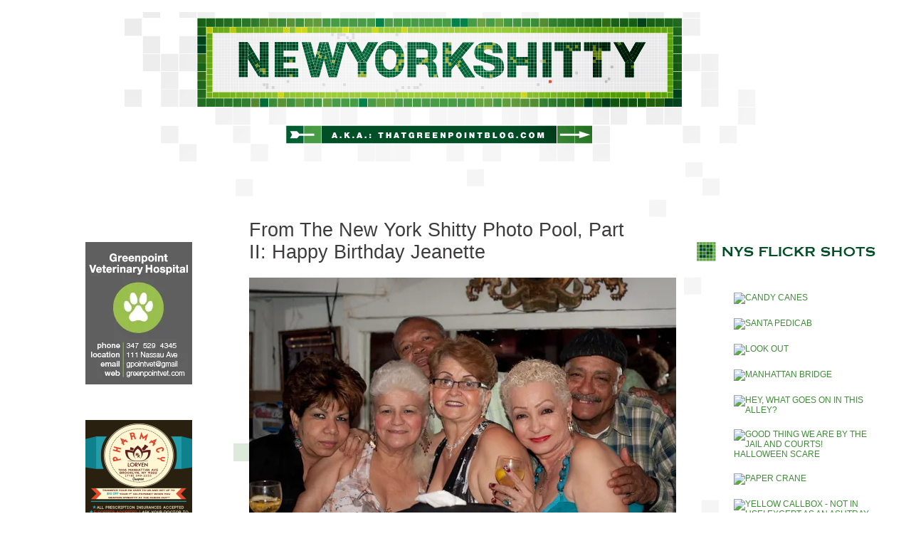

--- FILE ---
content_type: text/html; charset=UTF-8
request_url: https://www.newyorkshitty.com/williamsburg/56567
body_size: 13923
content:
<!DOCTYPE html PUBLIC "-//W3C//DTD XHTML 1.0 Transitional//EN" "http://www.w3.org/TR/xhtml1/DTD/xhtml1-transitional.dtd">
<html xmlns="http://www.w3.org/1999/xhtml">
<head profile="http://gmpg.org/xfn/11">
<meta http-equiv="Content-Type" content="text/html; charset=UTF-8" />
<meta name="distribution" content="global" />
<meta name="robots" content="follow, all" />
<meta name="language" content="en" />

<title>  From The New York Shitty Photo Pool, Part II: Happy Birthday Jeanette : newyorkshitty.com</title>
<meta name="generator" content="WordPress 6.9" />
<!-- leave this for stats -->

<link rel="Shortcut Icon" href="https://www.newyorkshitty.com/wp-content/themes/code-blue_20/images/favicon.ico" type="image/x-icon" />
<link rel="alternate" type="application/rss+xml" title="RSS 2.0" href="https://www.newyorkshitty.com/feed" />
<link rel="alternate" type="text/xml" title="RSS .92" href="https://www.newyorkshitty.com/feed/rss" />
<link rel="alternate" type="application/atom+xml" title="Atom 0.3" href="https://www.newyorkshitty.com/feed/atom" />
<link rel="pingback" href="https://www.newyorkshitty.com/xmlrpc.php" />
	<link rel='archives' title='December 2019' href='https://www.newyorkshitty.com/date/2019/12' />
	<link rel='archives' title='November 2019' href='https://www.newyorkshitty.com/date/2019/11' />
	<link rel='archives' title='October 2019' href='https://www.newyorkshitty.com/date/2019/10' />
	<link rel='archives' title='September 2019' href='https://www.newyorkshitty.com/date/2019/09' />
	<link rel='archives' title='August 2019' href='https://www.newyorkshitty.com/date/2019/08' />
	<link rel='archives' title='February 2018' href='https://www.newyorkshitty.com/date/2018/02' />
	<link rel='archives' title='June 2017' href='https://www.newyorkshitty.com/date/2017/06' />
	<link rel='archives' title='May 2017' href='https://www.newyorkshitty.com/date/2017/05' />
	<link rel='archives' title='April 2017' href='https://www.newyorkshitty.com/date/2017/04' />
	<link rel='archives' title='March 2017' href='https://www.newyorkshitty.com/date/2017/03' />
	<link rel='archives' title='February 2017' href='https://www.newyorkshitty.com/date/2017/02' />
	<link rel='archives' title='May 2016' href='https://www.newyorkshitty.com/date/2016/05' />
	<link rel='archives' title='January 2016' href='https://www.newyorkshitty.com/date/2016/01' />
	<link rel='archives' title='December 2015' href='https://www.newyorkshitty.com/date/2015/12' />
	<link rel='archives' title='November 2015' href='https://www.newyorkshitty.com/date/2015/11' />
	<link rel='archives' title='October 2015' href='https://www.newyorkshitty.com/date/2015/10' />
	<link rel='archives' title='September 2015' href='https://www.newyorkshitty.com/date/2015/09' />
	<link rel='archives' title='August 2015' href='https://www.newyorkshitty.com/date/2015/08' />
	<link rel='archives' title='July 2015' href='https://www.newyorkshitty.com/date/2015/07' />
	<link rel='archives' title='June 2015' href='https://www.newyorkshitty.com/date/2015/06' />
	<link rel='archives' title='May 2015' href='https://www.newyorkshitty.com/date/2015/05' />
	<link rel='archives' title='April 2015' href='https://www.newyorkshitty.com/date/2015/04' />
	<link rel='archives' title='March 2015' href='https://www.newyorkshitty.com/date/2015/03' />
	<link rel='archives' title='February 2015' href='https://www.newyorkshitty.com/date/2015/02' />
	<link rel='archives' title='January 2015' href='https://www.newyorkshitty.com/date/2015/01' />
	<link rel='archives' title='December 2014' href='https://www.newyorkshitty.com/date/2014/12' />
	<link rel='archives' title='November 2014' href='https://www.newyorkshitty.com/date/2014/11' />
	<link rel='archives' title='October 2014' href='https://www.newyorkshitty.com/date/2014/10' />
	<link rel='archives' title='September 2014' href='https://www.newyorkshitty.com/date/2014/09' />
	<link rel='archives' title='August 2014' href='https://www.newyorkshitty.com/date/2014/08' />
	<link rel='archives' title='July 2014' href='https://www.newyorkshitty.com/date/2014/07' />
	<link rel='archives' title='June 2014' href='https://www.newyorkshitty.com/date/2014/06' />
	<link rel='archives' title='May 2014' href='https://www.newyorkshitty.com/date/2014/05' />
	<link rel='archives' title='April 2014' href='https://www.newyorkshitty.com/date/2014/04' />
	<link rel='archives' title='March 2014' href='https://www.newyorkshitty.com/date/2014/03' />
	<link rel='archives' title='February 2014' href='https://www.newyorkshitty.com/date/2014/02' />
	<link rel='archives' title='January 2014' href='https://www.newyorkshitty.com/date/2014/01' />
	<link rel='archives' title='December 2013' href='https://www.newyorkshitty.com/date/2013/12' />
	<link rel='archives' title='November 2013' href='https://www.newyorkshitty.com/date/2013/11' />
	<link rel='archives' title='October 2013' href='https://www.newyorkshitty.com/date/2013/10' />
	<link rel='archives' title='September 2013' href='https://www.newyorkshitty.com/date/2013/09' />
	<link rel='archives' title='August 2013' href='https://www.newyorkshitty.com/date/2013/08' />
	<link rel='archives' title='July 2013' href='https://www.newyorkshitty.com/date/2013/07' />
	<link rel='archives' title='June 2013' href='https://www.newyorkshitty.com/date/2013/06' />
	<link rel='archives' title='May 2013' href='https://www.newyorkshitty.com/date/2013/05' />
	<link rel='archives' title='April 2013' href='https://www.newyorkshitty.com/date/2013/04' />
	<link rel='archives' title='March 2013' href='https://www.newyorkshitty.com/date/2013/03' />
	<link rel='archives' title='February 2013' href='https://www.newyorkshitty.com/date/2013/02' />
	<link rel='archives' title='January 2013' href='https://www.newyorkshitty.com/date/2013/01' />
	<link rel='archives' title='December 2012' href='https://www.newyorkshitty.com/date/2012/12' />
	<link rel='archives' title='November 2012' href='https://www.newyorkshitty.com/date/2012/11' />
	<link rel='archives' title='October 2012' href='https://www.newyorkshitty.com/date/2012/10' />
	<link rel='archives' title='September 2012' href='https://www.newyorkshitty.com/date/2012/09' />
	<link rel='archives' title='August 2012' href='https://www.newyorkshitty.com/date/2012/08' />
	<link rel='archives' title='July 2012' href='https://www.newyorkshitty.com/date/2012/07' />
	<link rel='archives' title='June 2012' href='https://www.newyorkshitty.com/date/2012/06' />
	<link rel='archives' title='May 2012' href='https://www.newyorkshitty.com/date/2012/05' />
	<link rel='archives' title='April 2012' href='https://www.newyorkshitty.com/date/2012/04' />
	<link rel='archives' title='March 2012' href='https://www.newyorkshitty.com/date/2012/03' />
	<link rel='archives' title='February 2012' href='https://www.newyorkshitty.com/date/2012/02' />
	<link rel='archives' title='January 2012' href='https://www.newyorkshitty.com/date/2012/01' />
	<link rel='archives' title='December 2011' href='https://www.newyorkshitty.com/date/2011/12' />
	<link rel='archives' title='November 2011' href='https://www.newyorkshitty.com/date/2011/11' />
	<link rel='archives' title='October 2011' href='https://www.newyorkshitty.com/date/2011/10' />
	<link rel='archives' title='September 2011' href='https://www.newyorkshitty.com/date/2011/09' />
	<link rel='archives' title='August 2011' href='https://www.newyorkshitty.com/date/2011/08' />
	<link rel='archives' title='July 2011' href='https://www.newyorkshitty.com/date/2011/07' />
	<link rel='archives' title='June 2011' href='https://www.newyorkshitty.com/date/2011/06' />
	<link rel='archives' title='May 2011' href='https://www.newyorkshitty.com/date/2011/05' />
	<link rel='archives' title='April 2011' href='https://www.newyorkshitty.com/date/2011/04' />
	<link rel='archives' title='March 2011' href='https://www.newyorkshitty.com/date/2011/03' />
	<link rel='archives' title='February 2011' href='https://www.newyorkshitty.com/date/2011/02' />
	<link rel='archives' title='January 2011' href='https://www.newyorkshitty.com/date/2011/01' />
	<link rel='archives' title='December 2010' href='https://www.newyorkshitty.com/date/2010/12' />
	<link rel='archives' title='November 2010' href='https://www.newyorkshitty.com/date/2010/11' />
	<link rel='archives' title='October 2010' href='https://www.newyorkshitty.com/date/2010/10' />
	<link rel='archives' title='September 2010' href='https://www.newyorkshitty.com/date/2010/09' />
	<link rel='archives' title='August 2010' href='https://www.newyorkshitty.com/date/2010/08' />
	<link rel='archives' title='July 2010' href='https://www.newyorkshitty.com/date/2010/07' />
	<link rel='archives' title='June 2010' href='https://www.newyorkshitty.com/date/2010/06' />
	<link rel='archives' title='May 2010' href='https://www.newyorkshitty.com/date/2010/05' />
	<link rel='archives' title='April 2010' href='https://www.newyorkshitty.com/date/2010/04' />
	<link rel='archives' title='March 2010' href='https://www.newyorkshitty.com/date/2010/03' />
	<link rel='archives' title='February 2010' href='https://www.newyorkshitty.com/date/2010/02' />
	<link rel='archives' title='January 2010' href='https://www.newyorkshitty.com/date/2010/01' />
	<link rel='archives' title='December 2009' href='https://www.newyorkshitty.com/date/2009/12' />
	<link rel='archives' title='November 2009' href='https://www.newyorkshitty.com/date/2009/11' />
	<link rel='archives' title='October 2009' href='https://www.newyorkshitty.com/date/2009/10' />
	<link rel='archives' title='September 2009' href='https://www.newyorkshitty.com/date/2009/09' />
	<link rel='archives' title='August 2009' href='https://www.newyorkshitty.com/date/2009/08' />
	<link rel='archives' title='July 2009' href='https://www.newyorkshitty.com/date/2009/07' />
	<link rel='archives' title='June 2009' href='https://www.newyorkshitty.com/date/2009/06' />
	<link rel='archives' title='May 2009' href='https://www.newyorkshitty.com/date/2009/05' />
	<link rel='archives' title='April 2009' href='https://www.newyorkshitty.com/date/2009/04' />
	<link rel='archives' title='March 2009' href='https://www.newyorkshitty.com/date/2009/03' />
	<link rel='archives' title='February 2009' href='https://www.newyorkshitty.com/date/2009/02' />
	<link rel='archives' title='January 2009' href='https://www.newyorkshitty.com/date/2009/01' />
	<link rel='archives' title='December 2008' href='https://www.newyorkshitty.com/date/2008/12' />
	<link rel='archives' title='November 2008' href='https://www.newyorkshitty.com/date/2008/11' />
	<link rel='archives' title='October 2008' href='https://www.newyorkshitty.com/date/2008/10' />
	<link rel='archives' title='September 2008' href='https://www.newyorkshitty.com/date/2008/09' />
	<link rel='archives' title='August 2008' href='https://www.newyorkshitty.com/date/2008/08' />
	<link rel='archives' title='July 2008' href='https://www.newyorkshitty.com/date/2008/07' />
	<link rel='archives' title='June 2008' href='https://www.newyorkshitty.com/date/2008/06' />
	<link rel='archives' title='May 2008' href='https://www.newyorkshitty.com/date/2008/05' />
	<link rel='archives' title='April 2008' href='https://www.newyorkshitty.com/date/2008/04' />
	<link rel='archives' title='March 2008' href='https://www.newyorkshitty.com/date/2008/03' />
	<link rel='archives' title='February 2008' href='https://www.newyorkshitty.com/date/2008/02' />
	<link rel='archives' title='January 2008' href='https://www.newyorkshitty.com/date/2008/01' />
	<link rel='archives' title='December 2007' href='https://www.newyorkshitty.com/date/2007/12' />
	<link rel='archives' title='November 2007' href='https://www.newyorkshitty.com/date/2007/11' />
	<link rel='archives' title='October 2007' href='https://www.newyorkshitty.com/date/2007/10' />
	<link rel='archives' title='September 2007' href='https://www.newyorkshitty.com/date/2007/09' />
	<link rel='archives' title='August 2007' href='https://www.newyorkshitty.com/date/2007/08' />
	<link rel='archives' title='July 2007' href='https://www.newyorkshitty.com/date/2007/07' />
	<link rel='archives' title='June 2007' href='https://www.newyorkshitty.com/date/2007/06' />
	<link rel='archives' title='May 2007' href='https://www.newyorkshitty.com/date/2007/05' />
	<link rel='archives' title='April 2007' href='https://www.newyorkshitty.com/date/2007/04' />
	<link rel='archives' title='March 2007' href='https://www.newyorkshitty.com/date/2007/03' />
	<link rel='archives' title='February 2007' href='https://www.newyorkshitty.com/date/2007/02' />
	<link rel='archives' title='January 2007' href='https://www.newyorkshitty.com/date/2007/01' />
	<link rel='archives' title='December 2006' href='https://www.newyorkshitty.com/date/2006/12' />
	<link rel='archives' title='November 2006' href='https://www.newyorkshitty.com/date/2006/11' />
	<link rel='archives' title='October 2006' href='https://www.newyorkshitty.com/date/2006/10' />
	<link rel='archives' title='September 2006' href='https://www.newyorkshitty.com/date/2006/09' />
	<link rel='archives' title='August 2006' href='https://www.newyorkshitty.com/date/2006/08' />
	<link rel='archives' title='July 2006' href='https://www.newyorkshitty.com/date/2006/07' />
	<link rel='archives' title='June 2006' href='https://www.newyorkshitty.com/date/2006/06' />
	<link rel='archives' title='May 2006' href='https://www.newyorkshitty.com/date/2006/05' />
	<link rel='archives' title='April 2006' href='https://www.newyorkshitty.com/date/2006/04' />


<link rel="stylesheet" href="https://www.newyorkshitty.com/wp-content/themes/newyorkshitty/style.css" type="text/css" media="screen" />



<link rel="alternate" type="application/rss+xml" title="newyorkshitty.com RSS Feed" href="https://www.newyorkshitty.com/feed" />
<link rel="pingback" href="https://www.newyorkshitty.com/xmlrpc.php" />

<meta name='robots' content='max-image-preview:large' />
<link rel='dns-prefetch' href='//secure.gravatar.com' />
<link rel='dns-prefetch' href='//s7.addthis.com' />
<link rel='dns-prefetch' href='//stats.wp.com' />
<link rel='dns-prefetch' href='//v0.wordpress.com' />
<link rel='preconnect' href='//i0.wp.com' />
<link rel="alternate" title="oEmbed (JSON)" type="application/json+oembed" href="https://www.newyorkshitty.com/wp-json/oembed/1.0/embed?url=https%3A%2F%2Fwww.newyorkshitty.com%2Fwilliamsburg%2F56567" />
<link rel="alternate" title="oEmbed (XML)" type="text/xml+oembed" href="https://www.newyorkshitty.com/wp-json/oembed/1.0/embed?url=https%3A%2F%2Fwww.newyorkshitty.com%2Fwilliamsburg%2F56567&#038;format=xml" />
		<!-- This site uses the Google Analytics by MonsterInsights plugin v9.11.0 - Using Analytics tracking - https://www.monsterinsights.com/ -->
		<!-- Note: MonsterInsights is not currently configured on this site. The site owner needs to authenticate with Google Analytics in the MonsterInsights settings panel. -->
					<!-- No tracking code set -->
				<!-- / Google Analytics by MonsterInsights -->
		<style id='wp-img-auto-sizes-contain-inline-css' type='text/css'>
img:is([sizes=auto i],[sizes^="auto," i]){contain-intrinsic-size:3000px 1500px}
/*# sourceURL=wp-img-auto-sizes-contain-inline-css */
</style>
<link rel='stylesheet' id='jetpack_related-posts-css' href='https://www.newyorkshitty.com/wp-content/plugins/jetpack/modules/related-posts/related-posts.css?ver=20240116' type='text/css' media='all' />
<style id='wp-emoji-styles-inline-css' type='text/css'>

	img.wp-smiley, img.emoji {
		display: inline !important;
		border: none !important;
		box-shadow: none !important;
		height: 1em !important;
		width: 1em !important;
		margin: 0 0.07em !important;
		vertical-align: -0.1em !important;
		background: none !important;
		padding: 0 !important;
	}
/*# sourceURL=wp-emoji-styles-inline-css */
</style>
<style id='wp-block-library-inline-css' type='text/css'>
:root{--wp-block-synced-color:#7a00df;--wp-block-synced-color--rgb:122,0,223;--wp-bound-block-color:var(--wp-block-synced-color);--wp-editor-canvas-background:#ddd;--wp-admin-theme-color:#007cba;--wp-admin-theme-color--rgb:0,124,186;--wp-admin-theme-color-darker-10:#006ba1;--wp-admin-theme-color-darker-10--rgb:0,107,160.5;--wp-admin-theme-color-darker-20:#005a87;--wp-admin-theme-color-darker-20--rgb:0,90,135;--wp-admin-border-width-focus:2px}@media (min-resolution:192dpi){:root{--wp-admin-border-width-focus:1.5px}}.wp-element-button{cursor:pointer}:root .has-very-light-gray-background-color{background-color:#eee}:root .has-very-dark-gray-background-color{background-color:#313131}:root .has-very-light-gray-color{color:#eee}:root .has-very-dark-gray-color{color:#313131}:root .has-vivid-green-cyan-to-vivid-cyan-blue-gradient-background{background:linear-gradient(135deg,#00d084,#0693e3)}:root .has-purple-crush-gradient-background{background:linear-gradient(135deg,#34e2e4,#4721fb 50%,#ab1dfe)}:root .has-hazy-dawn-gradient-background{background:linear-gradient(135deg,#faaca8,#dad0ec)}:root .has-subdued-olive-gradient-background{background:linear-gradient(135deg,#fafae1,#67a671)}:root .has-atomic-cream-gradient-background{background:linear-gradient(135deg,#fdd79a,#004a59)}:root .has-nightshade-gradient-background{background:linear-gradient(135deg,#330968,#31cdcf)}:root .has-midnight-gradient-background{background:linear-gradient(135deg,#020381,#2874fc)}:root{--wp--preset--font-size--normal:16px;--wp--preset--font-size--huge:42px}.has-regular-font-size{font-size:1em}.has-larger-font-size{font-size:2.625em}.has-normal-font-size{font-size:var(--wp--preset--font-size--normal)}.has-huge-font-size{font-size:var(--wp--preset--font-size--huge)}.has-text-align-center{text-align:center}.has-text-align-left{text-align:left}.has-text-align-right{text-align:right}.has-fit-text{white-space:nowrap!important}#end-resizable-editor-section{display:none}.aligncenter{clear:both}.items-justified-left{justify-content:flex-start}.items-justified-center{justify-content:center}.items-justified-right{justify-content:flex-end}.items-justified-space-between{justify-content:space-between}.screen-reader-text{border:0;clip-path:inset(50%);height:1px;margin:-1px;overflow:hidden;padding:0;position:absolute;width:1px;word-wrap:normal!important}.screen-reader-text:focus{background-color:#ddd;clip-path:none;color:#444;display:block;font-size:1em;height:auto;left:5px;line-height:normal;padding:15px 23px 14px;text-decoration:none;top:5px;width:auto;z-index:100000}html :where(.has-border-color){border-style:solid}html :where([style*=border-top-color]){border-top-style:solid}html :where([style*=border-right-color]){border-right-style:solid}html :where([style*=border-bottom-color]){border-bottom-style:solid}html :where([style*=border-left-color]){border-left-style:solid}html :where([style*=border-width]){border-style:solid}html :where([style*=border-top-width]){border-top-style:solid}html :where([style*=border-right-width]){border-right-style:solid}html :where([style*=border-bottom-width]){border-bottom-style:solid}html :where([style*=border-left-width]){border-left-style:solid}html :where(img[class*=wp-image-]){height:auto;max-width:100%}:where(figure){margin:0 0 1em}html :where(.is-position-sticky){--wp-admin--admin-bar--position-offset:var(--wp-admin--admin-bar--height,0px)}@media screen and (max-width:600px){html :where(.is-position-sticky){--wp-admin--admin-bar--position-offset:0px}}

/*# sourceURL=wp-block-library-inline-css */
</style><style id='global-styles-inline-css' type='text/css'>
:root{--wp--preset--aspect-ratio--square: 1;--wp--preset--aspect-ratio--4-3: 4/3;--wp--preset--aspect-ratio--3-4: 3/4;--wp--preset--aspect-ratio--3-2: 3/2;--wp--preset--aspect-ratio--2-3: 2/3;--wp--preset--aspect-ratio--16-9: 16/9;--wp--preset--aspect-ratio--9-16: 9/16;--wp--preset--color--black: #000000;--wp--preset--color--cyan-bluish-gray: #abb8c3;--wp--preset--color--white: #ffffff;--wp--preset--color--pale-pink: #f78da7;--wp--preset--color--vivid-red: #cf2e2e;--wp--preset--color--luminous-vivid-orange: #ff6900;--wp--preset--color--luminous-vivid-amber: #fcb900;--wp--preset--color--light-green-cyan: #7bdcb5;--wp--preset--color--vivid-green-cyan: #00d084;--wp--preset--color--pale-cyan-blue: #8ed1fc;--wp--preset--color--vivid-cyan-blue: #0693e3;--wp--preset--color--vivid-purple: #9b51e0;--wp--preset--gradient--vivid-cyan-blue-to-vivid-purple: linear-gradient(135deg,rgb(6,147,227) 0%,rgb(155,81,224) 100%);--wp--preset--gradient--light-green-cyan-to-vivid-green-cyan: linear-gradient(135deg,rgb(122,220,180) 0%,rgb(0,208,130) 100%);--wp--preset--gradient--luminous-vivid-amber-to-luminous-vivid-orange: linear-gradient(135deg,rgb(252,185,0) 0%,rgb(255,105,0) 100%);--wp--preset--gradient--luminous-vivid-orange-to-vivid-red: linear-gradient(135deg,rgb(255,105,0) 0%,rgb(207,46,46) 100%);--wp--preset--gradient--very-light-gray-to-cyan-bluish-gray: linear-gradient(135deg,rgb(238,238,238) 0%,rgb(169,184,195) 100%);--wp--preset--gradient--cool-to-warm-spectrum: linear-gradient(135deg,rgb(74,234,220) 0%,rgb(151,120,209) 20%,rgb(207,42,186) 40%,rgb(238,44,130) 60%,rgb(251,105,98) 80%,rgb(254,248,76) 100%);--wp--preset--gradient--blush-light-purple: linear-gradient(135deg,rgb(255,206,236) 0%,rgb(152,150,240) 100%);--wp--preset--gradient--blush-bordeaux: linear-gradient(135deg,rgb(254,205,165) 0%,rgb(254,45,45) 50%,rgb(107,0,62) 100%);--wp--preset--gradient--luminous-dusk: linear-gradient(135deg,rgb(255,203,112) 0%,rgb(199,81,192) 50%,rgb(65,88,208) 100%);--wp--preset--gradient--pale-ocean: linear-gradient(135deg,rgb(255,245,203) 0%,rgb(182,227,212) 50%,rgb(51,167,181) 100%);--wp--preset--gradient--electric-grass: linear-gradient(135deg,rgb(202,248,128) 0%,rgb(113,206,126) 100%);--wp--preset--gradient--midnight: linear-gradient(135deg,rgb(2,3,129) 0%,rgb(40,116,252) 100%);--wp--preset--font-size--small: 13px;--wp--preset--font-size--medium: 20px;--wp--preset--font-size--large: 36px;--wp--preset--font-size--x-large: 42px;--wp--preset--spacing--20: 0.44rem;--wp--preset--spacing--30: 0.67rem;--wp--preset--spacing--40: 1rem;--wp--preset--spacing--50: 1.5rem;--wp--preset--spacing--60: 2.25rem;--wp--preset--spacing--70: 3.38rem;--wp--preset--spacing--80: 5.06rem;--wp--preset--shadow--natural: 6px 6px 9px rgba(0, 0, 0, 0.2);--wp--preset--shadow--deep: 12px 12px 50px rgba(0, 0, 0, 0.4);--wp--preset--shadow--sharp: 6px 6px 0px rgba(0, 0, 0, 0.2);--wp--preset--shadow--outlined: 6px 6px 0px -3px rgb(255, 255, 255), 6px 6px rgb(0, 0, 0);--wp--preset--shadow--crisp: 6px 6px 0px rgb(0, 0, 0);}:where(.is-layout-flex){gap: 0.5em;}:where(.is-layout-grid){gap: 0.5em;}body .is-layout-flex{display: flex;}.is-layout-flex{flex-wrap: wrap;align-items: center;}.is-layout-flex > :is(*, div){margin: 0;}body .is-layout-grid{display: grid;}.is-layout-grid > :is(*, div){margin: 0;}:where(.wp-block-columns.is-layout-flex){gap: 2em;}:where(.wp-block-columns.is-layout-grid){gap: 2em;}:where(.wp-block-post-template.is-layout-flex){gap: 1.25em;}:where(.wp-block-post-template.is-layout-grid){gap: 1.25em;}.has-black-color{color: var(--wp--preset--color--black) !important;}.has-cyan-bluish-gray-color{color: var(--wp--preset--color--cyan-bluish-gray) !important;}.has-white-color{color: var(--wp--preset--color--white) !important;}.has-pale-pink-color{color: var(--wp--preset--color--pale-pink) !important;}.has-vivid-red-color{color: var(--wp--preset--color--vivid-red) !important;}.has-luminous-vivid-orange-color{color: var(--wp--preset--color--luminous-vivid-orange) !important;}.has-luminous-vivid-amber-color{color: var(--wp--preset--color--luminous-vivid-amber) !important;}.has-light-green-cyan-color{color: var(--wp--preset--color--light-green-cyan) !important;}.has-vivid-green-cyan-color{color: var(--wp--preset--color--vivid-green-cyan) !important;}.has-pale-cyan-blue-color{color: var(--wp--preset--color--pale-cyan-blue) !important;}.has-vivid-cyan-blue-color{color: var(--wp--preset--color--vivid-cyan-blue) !important;}.has-vivid-purple-color{color: var(--wp--preset--color--vivid-purple) !important;}.has-black-background-color{background-color: var(--wp--preset--color--black) !important;}.has-cyan-bluish-gray-background-color{background-color: var(--wp--preset--color--cyan-bluish-gray) !important;}.has-white-background-color{background-color: var(--wp--preset--color--white) !important;}.has-pale-pink-background-color{background-color: var(--wp--preset--color--pale-pink) !important;}.has-vivid-red-background-color{background-color: var(--wp--preset--color--vivid-red) !important;}.has-luminous-vivid-orange-background-color{background-color: var(--wp--preset--color--luminous-vivid-orange) !important;}.has-luminous-vivid-amber-background-color{background-color: var(--wp--preset--color--luminous-vivid-amber) !important;}.has-light-green-cyan-background-color{background-color: var(--wp--preset--color--light-green-cyan) !important;}.has-vivid-green-cyan-background-color{background-color: var(--wp--preset--color--vivid-green-cyan) !important;}.has-pale-cyan-blue-background-color{background-color: var(--wp--preset--color--pale-cyan-blue) !important;}.has-vivid-cyan-blue-background-color{background-color: var(--wp--preset--color--vivid-cyan-blue) !important;}.has-vivid-purple-background-color{background-color: var(--wp--preset--color--vivid-purple) !important;}.has-black-border-color{border-color: var(--wp--preset--color--black) !important;}.has-cyan-bluish-gray-border-color{border-color: var(--wp--preset--color--cyan-bluish-gray) !important;}.has-white-border-color{border-color: var(--wp--preset--color--white) !important;}.has-pale-pink-border-color{border-color: var(--wp--preset--color--pale-pink) !important;}.has-vivid-red-border-color{border-color: var(--wp--preset--color--vivid-red) !important;}.has-luminous-vivid-orange-border-color{border-color: var(--wp--preset--color--luminous-vivid-orange) !important;}.has-luminous-vivid-amber-border-color{border-color: var(--wp--preset--color--luminous-vivid-amber) !important;}.has-light-green-cyan-border-color{border-color: var(--wp--preset--color--light-green-cyan) !important;}.has-vivid-green-cyan-border-color{border-color: var(--wp--preset--color--vivid-green-cyan) !important;}.has-pale-cyan-blue-border-color{border-color: var(--wp--preset--color--pale-cyan-blue) !important;}.has-vivid-cyan-blue-border-color{border-color: var(--wp--preset--color--vivid-cyan-blue) !important;}.has-vivid-purple-border-color{border-color: var(--wp--preset--color--vivid-purple) !important;}.has-vivid-cyan-blue-to-vivid-purple-gradient-background{background: var(--wp--preset--gradient--vivid-cyan-blue-to-vivid-purple) !important;}.has-light-green-cyan-to-vivid-green-cyan-gradient-background{background: var(--wp--preset--gradient--light-green-cyan-to-vivid-green-cyan) !important;}.has-luminous-vivid-amber-to-luminous-vivid-orange-gradient-background{background: var(--wp--preset--gradient--luminous-vivid-amber-to-luminous-vivid-orange) !important;}.has-luminous-vivid-orange-to-vivid-red-gradient-background{background: var(--wp--preset--gradient--luminous-vivid-orange-to-vivid-red) !important;}.has-very-light-gray-to-cyan-bluish-gray-gradient-background{background: var(--wp--preset--gradient--very-light-gray-to-cyan-bluish-gray) !important;}.has-cool-to-warm-spectrum-gradient-background{background: var(--wp--preset--gradient--cool-to-warm-spectrum) !important;}.has-blush-light-purple-gradient-background{background: var(--wp--preset--gradient--blush-light-purple) !important;}.has-blush-bordeaux-gradient-background{background: var(--wp--preset--gradient--blush-bordeaux) !important;}.has-luminous-dusk-gradient-background{background: var(--wp--preset--gradient--luminous-dusk) !important;}.has-pale-ocean-gradient-background{background: var(--wp--preset--gradient--pale-ocean) !important;}.has-electric-grass-gradient-background{background: var(--wp--preset--gradient--electric-grass) !important;}.has-midnight-gradient-background{background: var(--wp--preset--gradient--midnight) !important;}.has-small-font-size{font-size: var(--wp--preset--font-size--small) !important;}.has-medium-font-size{font-size: var(--wp--preset--font-size--medium) !important;}.has-large-font-size{font-size: var(--wp--preset--font-size--large) !important;}.has-x-large-font-size{font-size: var(--wp--preset--font-size--x-large) !important;}
/*# sourceURL=global-styles-inline-css */
</style>

<style id='classic-theme-styles-inline-css' type='text/css'>
/*! This file is auto-generated */
.wp-block-button__link{color:#fff;background-color:#32373c;border-radius:9999px;box-shadow:none;text-decoration:none;padding:calc(.667em + 2px) calc(1.333em + 2px);font-size:1.125em}.wp-block-file__button{background:#32373c;color:#fff;text-decoration:none}
/*# sourceURL=/wp-includes/css/classic-themes.min.css */
</style>
<link rel='stylesheet' id='addthis_all_pages-css' href='https://www.newyorkshitty.com/wp-content/plugins/addthis/frontend/build/addthis_wordpress_public.min.css?ver=6.9' type='text/css' media='all' />
<link rel='stylesheet' id='sharedaddy-css' href='https://www.newyorkshitty.com/wp-content/plugins/jetpack/modules/sharedaddy/sharing.css?ver=15.3.1' type='text/css' media='all' />
<link rel='stylesheet' id='social-logos-css' href='https://www.newyorkshitty.com/wp-content/plugins/jetpack/_inc/social-logos/social-logos.min.css?ver=15.3.1' type='text/css' media='all' />
<script type="text/javascript" id="jetpack_related-posts-js-extra">
/* <![CDATA[ */
var related_posts_js_options = {"post_heading":"h4"};
//# sourceURL=jetpack_related-posts-js-extra
/* ]]> */
</script>
<script type="text/javascript" src="https://www.newyorkshitty.com/wp-content/plugins/jetpack/_inc/build/related-posts/related-posts.min.js?ver=20240116" id="jetpack_related-posts-js"></script>
<link rel="https://api.w.org/" href="https://www.newyorkshitty.com/wp-json/" /><link rel="alternate" title="JSON" type="application/json" href="https://www.newyorkshitty.com/wp-json/wp/v2/posts/56567" /><link rel="EditURI" type="application/rsd+xml" title="RSD" href="https://www.newyorkshitty.com/xmlrpc.php?rsd" />
<meta name="generator" content="WordPress 6.9" />
<link rel="canonical" href="https://www.newyorkshitty.com/williamsburg/56567" />
<link rel='shortlink' href='https://wp.me/p1REzu-eIn' />
	<style>img#wpstats{display:none}</style>
		
<!-- Jetpack Open Graph Tags -->
<meta property="og:type" content="article" />
<meta property="og:title" content="From The New York Shitty Photo Pool, Part II: Happy Birthday Jeanette" />
<meta property="og:url" content="https://www.newyorkshitty.com/williamsburg/56567" />
<meta property="og:description" content="Chris Arnade writes of the above photograph (which hails from La Cueva Clasica Antillana): Happy Birthday Jeanette (In the middle, her husband behind her, both amazing dancers). Miss Heather &nbsp;…" />
<meta property="article:published_time" content="2011-03-19T21:00:38+00:00" />
<meta property="article:modified_time" content="2011-03-19T20:52:00+00:00" />
<meta property="og:site_name" content="newyorkshitty.com" />
<meta property="og:image" content="http://farm6.static.flickr.com/5176/5539996653_562aa7df38_z.jpg" />
<meta property="og:image:width" content="600" />
<meta property="og:image:height" content="374" />
<meta property="og:image:alt" content="La Cueva Clasica Antillana; East Williamsburg Brooklyn" />
<meta property="og:locale" content="en_US" />

<!-- End Jetpack Open Graph Tags -->

<script type="text/javascript"><!--//--><![CDATA[//><!--
sfHover = function() {
	if (!document.getElementsByTagName) return false;
	var sfEls = document.getElementById("nav").getElementsByTagName("li");

	for (var i=0; i<sfEls.length; i++) {
		sfEls[i].onmouseover=function() {
			this.className+=" sfhover";
		}
		sfEls[i].onmouseout=function() {
			this.className=this.className.replace(new RegExp(" sfhover\\b"), "");
		}
	}

}
if (window.attachEvent) window.attachEvent("onload", sfHover);
//--><!]]></script>

</head>

<body>

<div id="wrap">

<div id="header">

	<div class="hgroup">
		<h1><a href="https://www.newyorkshitty.com/">newyorkshitty.com</a></h1>
		<span class="nys_descript">Greenpoint Dog Log Blog: One Woman&#039;s Crusade Against Dog Shit</span>
	</div>
	
	

</div>




<div id="content">

<!-- begin l_sidebar -->

<div id="l_sidebar">

	<ul id="l_sidebarwidgeted">
	<li id="text-6" class="widget widget_text"><h2 class="widgettitle">Greenpoint</h2>
			<div class="textwidget"><center><a href="http://www.yelp.com/biz/greenpoint-veterinary-hospital-brooklyn" target="_blank">
<img data-recalc-dims="1" src="https://i0.wp.com/www.newyorkshitty.com/wp-content/uploads/ads/GV_gray_NOstroke.jpg?resize=150%2C200" width="150" height="200" alt="Greenpoint Veterinary Hospital" /></a></center></div>
		</li>
<li id="text-9" class="widget widget_text"><h2 class="widgettitle">Lorven Pharmacy</h2>
			<div class="textwidget"><center><a href="https://plus.google.com/107245996301858241555/about?gl=us&hl=en" target="_blank">
<img data-recalc-dims="1" src="https://i0.wp.com/www.newyorkshitty.com/wp-content/uploads/ads/lorvan.png?resize=150%2C200" width="150" height="200" alt="Greenpoint Veterinary Hospital" /></a></center></div>
		</li>
<li id="text-5" class="widget widget_text"><h2 class="widgettitle">Culture on the Cheap</h2>
			<div class="textwidget"><center><a href="http://cultureonthecheap.com/" target="_blank">
<img data-recalc-dims="1" src="https://i0.wp.com/www.newyorkshitty.com/wp-content/uploads/ads/CultureOnTheCheap_AD.png?resize=150%2C200" width="150" height="200" alt="Culture on the Cheap" /></a></center>
</div>
		</li>
<li id="search-3" class="widget widget_search"><h2 class="widgettitle">Shitty Search</h2>
<form role="search" method="get" id="searchform" class="searchform" action="https://www.newyorkshitty.com/">
				<div>
					<label class="screen-reader-text" for="s">Search for:</label>
					<input type="text" value="" name="s" id="s" />
					<input type="submit" id="searchsubmit" value="Search" />
				</div>
			</form></li>
<li id="pages-2" class="widget widget_pages"><h2 class="widgettitle">Important</h2>

			<ul>
				<li class="page_item page-item-2 page_item_has_children"><a href="https://www.newyorkshitty.com/about">About</a>
<ul class='children'>
	<li class="page_item page-item-34450"><a href="https://www.newyorkshitty.com/about/comments-terms-use">Comments: Terms &#038; Use</a></li>
	<li class="page_item page-item-16163"><a href="https://www.newyorkshitty.com/about/contributions-tips">Contributions, Questions &#038; Tips&#8230; Send Me Your Shit!</a></li>
	<li class="page_item page-item-16168"><a href="https://www.newyorkshitty.com/about/my-web-nanny-doesnt-like-the-url-for-this-site">My Web Nanny Doesn&#8217;t Like The URL For This Site</a></li>
	<li class="page_item page-item-41876"><a href="https://www.newyorkshitty.com/about/photography-for-sale">Photography For Sale!</a></li>
	<li class="page_item page-item-317"><a href="https://www.newyorkshitty.com/about/press">Press</a></li>
</ul>
</li>
<li class="page_item page-item-1266"><a href="https://www.newyorkshitty.com/miss-heathers-home-for-sick-unwanted-and-crippled-dildonics">Miss Heather&#8217;s Home for Sick, Unwanted, and Crippled Dildonics</a></li>
<li class="page_item page-item-412"><a href="https://www.newyorkshitty.com/vomitek-industries">Vomitek Industries</a></li>
<li class="page_item page-item-156"><a href="https://www.newyorkshitty.com/shitty-confidential">Waiting for the Beer Fairy</a></li>
			</ul>

			</li>
<li id="categories-3" class="widget widget_categories"><h2 class="widgettitle">Catagories</h2>
<form action="https://www.newyorkshitty.com" method="get"><label class="screen-reader-text" for="cat">Catagories</label><select  name='cat' id='cat' class='postform'>
	<option value='-1'>Select Category</option>
	<option class="level-0" value="10">(s)Hit Parade</option>
	<option class="level-0" value="1778">10001</option>
	<option class="level-0" value="1164">10002</option>
	<option class="level-0" value="1064">10003</option>
	<option class="level-0" value="6414">10006</option>
	<option class="level-0" value="2882">10007</option>
	<option class="level-0" value="1233">10009</option>
	<option class="level-0" value="1717">10010</option>
	<option class="level-0" value="2247">10011</option>
	<option class="level-0" value="1658">10012</option>
	<option class="level-0" value="389">10013</option>
	<option class="level-0" value="1665">10014</option>
	<option class="level-0" value="9138">10016</option>
	<option class="level-0" value="5076">10017</option>
	<option class="level-0" value="4994">10018</option>
	<option class="level-0" value="4101">10019</option>
	<option class="level-0" value="3155">10022</option>
	<option class="level-0" value="5917">10023</option>
	<option class="level-0" value="2579">10024</option>
	<option class="level-0" value="8911">10026</option>
	<option class="level-0" value="2167">10027</option>
	<option class="level-0" value="5591">10028</option>
	<option class="level-0" value="1957">10029</option>
	<option class="level-0" value="2512">10031</option>
	<option class="level-0" value="9045">10032</option>
	<option class="level-0" value="8984">10033</option>
	<option class="level-0" value="3114">10034</option>
	<option class="level-0" value="3865">10035</option>
	<option class="level-0" value="4461">10036</option>
	<option class="level-0" value="2596">10038</option>
	<option class="level-0" value="5679">10040</option>
	<option class="level-0" value="5663">10128</option>
	<option class="level-0" value="5943">10459</option>
	<option class="level-0" value="1297">10461</option>
	<option class="level-0" value="1309">10462</option>
	<option class="level-0" value="5525">10474</option>
	<option class="level-0" value="440">11101</option>
	<option class="level-0" value="4171">11102</option>
	<option class="level-0" value="8550">11103</option>
	<option class="level-0" value="798">11104</option>
	<option class="level-0" value="8361">11105</option>
	<option class="level-0" value="1841">11106</option>
	<option class="level-0" value="3607">11110</option>
	<option class="level-0" value="1459">11201</option>
	<option class="level-0" value="959">11205</option>
	<option class="level-0" value="165">11206</option>
	<option class="level-0" value="4190">11207</option>
	<option class="level-0" value="4957">11209</option>
	<option class="level-0" value="70">11211</option>
	<option class="level-0" value="4117">11212</option>
	<option class="level-0" value="249">11215</option>
	<option class="level-0" value="2973">11216</option>
	<option class="level-0" value="833">11217</option>
	<option class="level-0" value="1399">11218</option>
	<option class="level-0" value="3639">11220</option>
	<option class="level-0" value="1274">11221</option>
	<option class="level-0" value="68">11222</option>
	<option class="level-0" value="5170">11224</option>
	<option class="level-0" value="5659">11225</option>
	<option class="level-0" value="1400">11226</option>
	<option class="level-0" value="2292">11231</option>
	<option class="level-0" value="1039">11232</option>
	<option class="level-0" value="4139">11233</option>
	<option class="level-0" value="4086">11234</option>
	<option class="level-0" value="5974">11235</option>
	<option class="level-0" value="4129">11236</option>
	<option class="level-0" value="71">11237</option>
	<option class="level-0" value="988">11238</option>
	<option class="level-0" value="6829">11249</option>
	<option class="level-0" value="5082">11354</option>
	<option class="level-0" value="3806">11368</option>
	<option class="level-0" value="451">11372</option>
	<option class="level-0" value="5575">11373</option>
	<option class="level-0" value="790">11377</option>
	<option class="level-0" value="873">11378</option>
	<option class="level-0" value="1655">11385</option>
	<option class="level-0" value="21">2007 Crap Map</option>
	<option class="level-0" value="51">Abjectecture</option>
	<option class="level-0" value="855">Advanced Life Forms</option>
	<option class="level-0" value="2762">Affluenza</option>
	<option class="level-0" value="1">Area 51</option>
	<option class="level-0" value="33">Articles of Fedderization</option>
	<option class="level-0" value="41">Asshole</option>
	<option class="level-0" value="35">Astoria</option>
	<option class="level-0" value="1840">Astoria Queens</option>
	<option class="level-0" value="2032">BAD ASS</option>
	<option class="level-0" value="4955">Bay Ridge</option>
	<option class="level-0" value="4956">Bay Ridge Brooklyn</option>
	<option class="level-0" value="43">Bed-Stuy</option>
	<option class="level-0" value="716">Bed-Stuy Brooklyn</option>
	<option class="level-0" value="795">Blissville</option>
	<option class="level-0" value="796">Blissville Queens</option>
	<option class="level-0" value="2934">Bloglodytes</option>
	<option class="level-0" value="1591">Bloomblight</option>
	<option class="level-0" value="9181">Boerum Hill</option>
	<option class="level-0" value="9182">Boerum Hill Brooklyn</option>
	<option class="level-0" value="49">Boobification</option>
	<option class="level-0" value="2840">Brighton Beach</option>
	<option class="level-0" value="2841">Brighton Beach Brooklyn</option>
	<option class="level-0" value="374">Bronx</option>
	<option class="level-0" value="27">Brooklyn</option>
	<option class="level-0" value="3860">Brooklyn Heights</option>
	<option class="level-0" value="4008">Brooklyn Heights Brooklyn</option>
	<option class="level-0" value="4122">Brownsville</option>
	<option class="level-0" value="4116">Brownsville Brooklyn</option>
	<option class="level-0" value="8587">BULLSHIT</option>
	<option class="level-0" value="11">Bum Shit</option>
	<option class="level-0" value="34">Bushwick</option>
	<option class="level-0" value="404">Bushwick Brooklyn</option>
	<option class="level-0" value="4127">Canarsie</option>
	<option class="level-0" value="4128">Canarsie Brooklyn</option>
	<option class="level-0" value="5">Canine Waste Law</option>
	<option class="level-0" value="2623">Caption This</option>
	<option class="level-0" value="2376">Carbecque</option>
	<option class="level-0" value="3802">Carroll Gardens</option>
	<option class="level-0" value="3803">Carroll Gardens Brooklyn</option>
	<option class="level-0" value="1781">Chelsea</option>
	<option class="level-0" value="1783">Chelsea Manhattan</option>
	<option class="level-0" value="7">Chicken Bones</option>
	<option class="level-0" value="199">Chinatown</option>
	<option class="level-0" value="1163">Chinatown Manhattan</option>
	<option class="level-0" value="5693">Class War</option>
	<option class="level-0" value="39">Clinton Hill</option>
	<option class="level-0" value="996">Clinton Hill Brooklyn</option>
	<option class="level-0" value="188">Cobble Hill</option>
	<option class="level-0" value="3668">Cobble Hill Brooklyn</option>
	<option class="level-0" value="1264">Coney Island</option>
	<option class="level-0" value="1265">Coney Island Brooklyn</option>
	<option class="level-0" value="3804">Corona</option>
	<option class="level-0" value="3805">Corona Queens</option>
	<option class="level-0" value="9">Crap Map</option>
	<option class="level-0" value="29">Crappy Customer Cavalcade</option>
	<option class="level-0" value="40">Crazy Cat Lady</option>
	<option class="level-0" value="12">Crazy People</option>
	<option class="level-0" value="1129">Criminal Activity</option>
	<option class="level-0" value="76">Crosstown Local</option>
	<option class="level-0" value="106">Crown Heights</option>
	<option class="level-0" value="5422">Crown Heights Brooklyn</option>
	<option class="level-0" value="365">Culture War</option>
	<option class="level-0" value="1394">Ditmas Park</option>
	<option class="level-0" value="4">Dog Shit</option>
	<option class="level-0" value="6">Dog Shit Signage</option>
	<option class="level-0" value="1971">Downtown Brooklyn</option>
	<option class="level-0" value="348">DUMBO</option>
	<option class="level-0" value="349">DUMBO Brooklyn</option>
	<option class="level-0" value="3">Dung of the Day</option>
	<option class="level-0" value="1953">East Harlem</option>
	<option class="level-0" value="1955">East Harlem Manhattan</option>
	<option class="level-0" value="5210">East New York</option>
	<option class="level-0" value="5211">East New York Brooklyn</option>
	<option class="level-0" value="202">East Village</option>
	<option class="level-0" value="624">East Village Manhattan</option>
	<option class="level-0" value="217">East Williamsburg</option>
	<option class="level-0" value="359">East Williamsburg Brooklyn</option>
	<option class="level-0" value="3600">Elmhurst</option>
	<option class="level-0" value="3601">Elmhurst Queens</option>
	<option class="level-0" value="45">Fedders Friday</option>
	<option class="level-0" value="5070">Feral Furniture</option>
	<option class="level-0" value="1395">Flatbush</option>
	<option class="level-0" value="5228">Flatbush Brooklyn</option>
	<option class="level-0" value="1114">Flushing</option>
	<option class="level-0" value="3762">Flushing Queens</option>
	<option class="level-0" value="9102">Forest Hills</option>
	<option class="level-0" value="9103">Forest Hills Queens</option>
	<option class="level-0" value="50">Ft. Greene</option>
	<option class="level-0" value="4618">Ft. Greene Brooklyn</option>
	<option class="level-0" value="6394">Fuck This Shit</option>
	<option class="level-0" value="7484">GENIUS</option>
	<option class="level-0" value="992">Gentrification</option>
	<option class="level-0" value="344">Gowanus</option>
	<option class="level-0" value="25">Greenpoint</option>
	<option class="level-0" value="329">Greenpoint Brooklyn</option>
	<option class="level-0" value="8">Greenpoint Magic</option>
	<option class="level-0" value="2254">Greenwich Village</option>
	<option class="level-0" value="3264">Greenwich Village Manhattan</option>
	<option class="level-0" value="841">Greenwood Heights</option>
	<option class="level-0" value="1038">Greenwood Heights Brooklyn</option>
	<option class="level-0" value="1091">Harlem</option>
	<option class="level-0" value="3235">Harlem Manhattan</option>
	<option class="level-0" value="4259">Hell&#8217;s Kitchen</option>
	<option class="level-0" value="4260">Hell&#8217;s Kitchen Manhattan</option>
	<option class="level-0" value="7524">Hooliganism</option>
	<option class="level-0" value="5947">Hunts Point</option>
	<option class="level-0" value="5948">Hunts Point Bronx</option>
	<option class="level-0" value="8974">Illegal Hotels/AirBnb</option>
	<option class="level-0" value="3026">Inwood</option>
	<option class="level-0" value="3027">Inwood Manhattan</option>
	<option class="level-0" value="124">Jackson Heights</option>
	<option class="level-0" value="450">Jackson Heights Queens</option>
	<option class="level-0" value="1393">Kensington</option>
	<option class="level-0" value="1396">Kensington Brooklyn</option>
	<option class="level-0" value="2155">King&#8217;s Crap</option>
	<option class="level-0" value="3971">Laurel Hill</option>
	<option class="level-0" value="3972">Laurel Hill Queens</option>
	<option class="level-0" value="9611">LMFAO</option>
	<option class="level-0" value="2125">Long Island</option>
	<option class="level-0" value="31">Long Island City</option>
	<option class="level-0" value="439">Long Island City Queens</option>
	<option class="level-0" value="6405">Love Thy Neighbor</option>
	<option class="level-0" value="294">Lower East Side</option>
	<option class="level-0" value="1795">Lower East Side Manhattan</option>
	<option class="level-0" value="9617">Lower Manhattan</option>
	<option class="level-0" value="135">Manhattan</option>
	<option class="level-0" value="218">Maspeth</option>
	<option class="level-0" value="872">Maspeth Queens</option>
	<option class="level-0" value="3149">Midtown</option>
	<option class="level-0" value="3150">Midtown Manhattan</option>
	<option class="level-0" value="2">Mission Statement</option>
	<option class="level-0" value="42">Mr. Heather&#8217;s Kamera Korner</option>
	<option class="level-0" value="48">Navy Yard</option>
	<option class="level-0" value="15">New York City</option>
	<option class="level-0" value="216">Newtown Creek</option>
	<option class="level-0" value="9572">NYPD</option>
	<option class="level-0" value="2377">Old Photographs of New York City</option>
	<option class="level-0" value="28">Other Shit</option>
	<option class="level-0" value="55">Park Slope</option>
	<option class="level-0" value="842">Park Slope Brooklyn</option>
	<option class="level-0" value="2531">Photo Friday</option>
	<option class="level-0" value="81">Plagiarism</option>
	<option class="level-0" value="4353">Planet Entitlement</option>
	<option class="level-0" value="986">Prospect Heights</option>
	<option class="level-0" value="987">Prospect Heights Brooklyn</option>
	<option class="level-0" value="36">Queens</option>
	<option class="level-0" value="447">Recession</option>
	<option class="level-0" value="105">Red Hook</option>
	<option class="level-0" value="468">Red Hook Brooklyn</option>
	<option class="level-0" value="1255">Ridgewood</option>
	<option class="level-0" value="1256">Ridgewood Queens</option>
	<option class="level-0" value="7444">Roosevelt Island</option>
	<option class="level-0" value="1372">Sheepshead Bay</option>
	<option class="level-0" value="4059">Sheepshead Bay Brooklyn</option>
	<option class="level-0" value="5939">SoHo</option>
	<option class="level-0" value="5940">SoHo Manhattan</option>
	<option class="level-0" value="4401">Staten Island</option>
	<option class="level-0" value="183">Street Art</option>
	<option class="level-0" value="968">Street Furniture</option>
	<option class="level-0" value="5423">Street Justice</option>
	<option class="level-0" value="5792">Stuff That Makes Miss Heather Happy</option>
	<option class="level-0" value="7561">Stuff The Makes Heather Sad</option>
	<option class="level-0" value="117">Subway</option>
	<option class="level-0" value="282">Sunnyside</option>
	<option class="level-0" value="787">Sunnyside Queens</option>
	<option class="level-0" value="47">Sunset Park</option>
	<option class="level-0" value="3631">Sunset Park Brooklyn</option>
	<option class="level-0" value="4784">That&#8217;s Really Racist</option>
	<option class="level-0" value="5020">The Natives Are Getting Restless</option>
	<option class="level-0" value="4645">The Word On The Street</option>
	<option class="level-0" value="4449">Tribeca</option>
	<option class="level-0" value="4330">Tribeca Manhattan</option>
	<option class="level-0" value="4237">Upper East Side</option>
	<option class="level-0" value="4913">Upper East Side Manhattan</option>
	<option class="level-0" value="2581">Upper West Side</option>
	<option class="level-0" value="5982">Upper West Side Manhattan</option>
	<option class="level-0" value="46">Urban Artifact</option>
	<option class="level-0" value="2778">Urban Fur</option>
	<option class="level-0" value="6375">Vinegar Hill</option>
	<option class="level-0" value="6376">Vinegar Hill Brooklyn</option>
	<option class="level-0" value="26">Vinyl Siding</option>
	<option class="level-0" value="13">Vomit</option>
	<option class="level-0" value="3030">Washington Heights</option>
	<option class="level-0" value="3488">Washington Heights Manhattan</option>
	<option class="level-0" value="1659">West Village</option>
	<option class="level-0" value="1660">West Village Manhattan</option>
	<option class="level-0" value="32">Williamsburg</option>
	<option class="level-0" value="298">Williamsburg Brooklyn</option>
	<option class="level-0" value="4883">Windsor Terrace</option>
	<option class="level-0" value="4884">Windsor Terrace Brooklyn</option>
	<option class="level-0" value="119">Woodside</option>
	<option class="level-0" value="797">Woodside Queens</option>
	<option class="level-0" value="4783">Wow</option>
	<option class="level-0" value="6548">WTF</option>
</select>
</form><script type="text/javascript">
/* <![CDATA[ */

( ( dropdownId ) => {
	const dropdown = document.getElementById( dropdownId );
	function onSelectChange() {
		setTimeout( () => {
			if ( 'escape' === dropdown.dataset.lastkey ) {
				return;
			}
			if ( dropdown.value && parseInt( dropdown.value ) > 0 && dropdown instanceof HTMLSelectElement ) {
				dropdown.parentElement.submit();
			}
		}, 250 );
	}
	function onKeyUp( event ) {
		if ( 'Escape' === event.key ) {
			dropdown.dataset.lastkey = 'escape';
		} else {
			delete dropdown.dataset.lastkey;
		}
	}
	function onClick() {
		delete dropdown.dataset.lastkey;
	}
	dropdown.addEventListener( 'keyup', onKeyUp );
	dropdown.addEventListener( 'click', onClick );
	dropdown.addEventListener( 'change', onSelectChange );
})( "cat" );

//# sourceURL=WP_Widget_Categories%3A%3Awidget
/* ]]> */
</script>
</li>
<li id="meta-3" class="widget widget_meta"><h2 class="widgettitle">Meta</h2>

		<ul>
						<li><a href="https://www.newyorkshitty.com/wp-login.php">Log in</a></li>
			<li><a href="https://www.newyorkshitty.com/feed">Entries feed</a></li>
			<li><a href="https://www.newyorkshitty.com/comments/feed">Comments feed</a></li>

			<li><a href="https://wordpress.org/">WordPress.org</a></li>
		</ul>

		</li>
	</ul>
	
</div>

<!-- end l_sidebar -->
	<div id="contentcenter">
	
				
		<h1>From The New York Shitty Photo Pool, Part II: Happy Birthday Jeanette</h1>
		
		<div class="date">
			March 19, 2011  by <a href="https://www.newyorkshitty.com/author/missheather" title="Posts by missheather" rel="author">missheather</a><br />Filed under: <a href="https://www.newyorkshitty.com/category/11206" rel="category tag">11206</a>, <a href="https://www.newyorkshitty.com/category/11215" rel="category tag">11215</a>, <a href="https://www.newyorkshitty.com/category/east-williamsburg" rel="category tag">East Williamsburg</a>, <a href="https://www.newyorkshitty.com/category/east-williamsburg-brooklyn" rel="category tag">East Williamsburg Brooklyn</a>, <a href="https://www.newyorkshitty.com/category/williamsburg" rel="category tag">Williamsburg</a>, <a href="https://www.newyorkshitty.com/category/williamsburg-brooklyn" rel="category tag">Williamsburg Brooklyn</a>&nbsp; 
		</div>
		
		<div class="at-above-post addthis_tool" data-url="https://www.newyorkshitty.com/williamsburg/56567"></div><p><a title="La Cueva Clasica Antillana; East Williamsburg Brooklyn by Chris Arnade, on Flickr" href="http://www.flickr.com/photos/arnade/5539996653/"><img data-recalc-dims="1" fetchpriority="high" decoding="async" src="https://i0.wp.com/farm6.static.flickr.com/5176/5539996653_562aa7df38_z.jpg?resize=600%2C374" alt="La Cueva Clasica Antillana; East Williamsburg Brooklyn" width="600" height="374" /></a></p>
<p><a title="Flickr, Carnade" href="http://www.flickr.com/photos/arnade/"><em>Chris Arnade</em></a> writes of the above photograph (which hails from La Cueva Clasica Antillana):</p>
<blockquote><p>Happy Birthday Jeanette (In the middle, her husband behind her, both amazing dancers).</p></blockquote>
<p>Miss Heather</p>
<p>&nbsp;</p>
<p>&nbsp;</p>
<!-- AddThis Advanced Settings above via filter on the_content --><!-- AddThis Advanced Settings below via filter on the_content --><!-- AddThis Advanced Settings generic via filter on the_content --><!-- AddThis Share Buttons above via filter on the_content --><!-- AddThis Share Buttons below via filter on the_content --><div class="at-below-post addthis_tool" data-url="https://www.newyorkshitty.com/williamsburg/56567"></div><!-- AddThis Share Buttons generic via filter on the_content --><div class="sharedaddy sd-sharing-enabled"><div class="robots-nocontent sd-block sd-social sd-social-icon sd-sharing"><h3 class="sd-title">Share this:</h3><div class="sd-content"><ul><li class="share-twitter"><a rel="nofollow noopener noreferrer"
				data-shared="sharing-twitter-56567"
				class="share-twitter sd-button share-icon no-text"
				href="https://www.newyorkshitty.com/williamsburg/56567?share=twitter"
				target="_blank"
				aria-labelledby="sharing-twitter-56567"
				>
				<span id="sharing-twitter-56567" hidden>Click to share on X (Opens in new window)</span>
				<span>X</span>
			</a></li><li class="share-facebook"><a rel="nofollow noopener noreferrer"
				data-shared="sharing-facebook-56567"
				class="share-facebook sd-button share-icon no-text"
				href="https://www.newyorkshitty.com/williamsburg/56567?share=facebook"
				target="_blank"
				aria-labelledby="sharing-facebook-56567"
				>
				<span id="sharing-facebook-56567" hidden>Click to share on Facebook (Opens in new window)</span>
				<span>Facebook</span>
			</a></li><li class="share-end"></li></ul></div></div></div>
<div id='jp-relatedposts' class='jp-relatedposts' >
	<h3 class="jp-relatedposts-headline"><em>Related</em></h3>
</div><div style="clear:both;"></div>
				
		<!--
		<rdf:RDF xmlns:rdf="http://www.w3.org/1999/02/22-rdf-syntax-ns#"
			xmlns:dc="http://purl.org/dc/elements/1.1/"
			xmlns:trackback="http://madskills.com/public/xml/rss/module/trackback/">
		<rdf:Description rdf:about="https://www.newyorkshitty.com/williamsburg/56567"
    dc:identifier="https://www.newyorkshitty.com/williamsburg/56567"
    dc:title="From The New York Shitty Photo Pool, Part II: Happy Birthday Jeanette"
    trackback:ping="https://www.newyorkshitty.com/williamsburg/56567/trackback" />
</rdf:RDF>		-->
		
		<div class="postmeta">
			<p>Tags: <a href="https://www.newyorkshitty.com/tag/11206" rel="tag">11206</a>, <a href="https://www.newyorkshitty.com/tag/east-williamsburg" rel="tag">East Williamsburg</a>, <a href="https://www.newyorkshitty.com/tag/east-williamsburg-brooklyn" rel="tag">East Williamsburg Brooklyn</a>, <a href="https://www.newyorkshitty.com/tag/la-cueva-clasica-antillana" rel="tag">La Cueva Clasica Antillana</a> </p>
		</div>
					
				
		<h3>Comments</h3>
		
<!-- You can start editing here. -->

<div id="commentblock">

			<!-- If comments are closed. -->
		<p class="nocomments">Comments are closed.</p>

	
<div style="clear:both;"></div>



</div>	
	</div>
	


<!-- begin r_sidebar -->

<div id="r_sidebar">

	<ul id="r_sidebarwidgeted">
	<li id="flickrrss" class="widget widget_flickrRSS"><h2 class="widgettitle">NYS Flickr Pool</h2>
<a href="https://www.flickr.com/photos/thoth1618/54971289004/in/pool-807073@N23" title="Candy Canes"><img src="https://live.staticflickr.com/65535/54971289004_fbc04007d6_s.jpg" alt="Candy Canes"/></a><a href="https://www.flickr.com/photos/thoth1618/54971333315/in/pool-807073@N23" title="Santa Pedicab"><img src="https://live.staticflickr.com/65535/54971333315_15613af632_s.jpg" alt="Santa Pedicab"/></a><a href="https://www.flickr.com/photos/1_moment__thinking/54910684471/in/pool-807073@N23" title="Look out"><img src="https://live.staticflickr.com/65535/54910684471_08bd3eabca_s.jpg" alt="Look out"/></a><a href="https://www.flickr.com/photos/21156896@N07/54903157089/in/pool-807073@N23" title="Manhattan Bridge"><img src="https://live.staticflickr.com/65535/54903157089_4c353e133b_s.jpg" alt="Manhattan Bridge"/></a><a href="https://www.flickr.com/photos/48908095@N02/54864605959/in/pool-807073@N23" title="hey, what goes on in this alley?"><img src="https://live.staticflickr.com/65535/54864605959_6cb38b4419_s.jpg" alt="hey, what goes on in this alley?"/></a><a href="https://www.flickr.com/photos/48908095@N02/54864605169/in/pool-807073@N23" title="good thing we are by the jail and courts! Halloween scare"><img src="https://live.staticflickr.com/65535/54864605169_61709da724_s.jpg" alt="good thing we are by the jail and courts! Halloween scare"/></a><a href="https://www.flickr.com/photos/amter/54765903769/in/pool-807073@N23" title="Paper Crane"><img src="https://live.staticflickr.com/65535/54765903769_2104bbd4d5_s.jpg" alt="Paper Crane"/></a><a href="https://www.flickr.com/photos/48908095@N02/54758406824/in/pool-807073@N23" title="yellow callbox - not in use! except as an ashtray"><img src="https://live.staticflickr.com/65535/54758406824_2e9b13898b_s.jpg" alt="yellow callbox - not in use! except as an ashtray"/></a></li>
<li id="text-7" class="widget widget_text"><h2 class="widgettitle">Ads</h2>
			<div class="textwidget"><script type="text/javascript"><!--
google_ad_client = "ca-pub-4825224733339256";
/* 120x600, created 8/2/09 */
google_ad_slot = "2922848598";
google_ad_width = 120;
google_ad_height = 600;
//-->
</script>
<script type="text/javascript"
src="http://pagead2.googlesyndication.com/pagead/show_ads.js">
</script></div>
		</li>
	</ul>
			
</div>

<!-- end r_sidebar -->
</div>

<!-- The main column ends  -->

<!-- begin footer -->

</div>

<div style="clear:both;"></div>

<div id="footer">

<!-- begin f_sidebar -->

<div id="f_sidebar">

		
	<div id="footertext">
	
	
	
		
		</div>		
</div>

<!-- end f_sidebar -->	
		
		
</div><!-- end #footer -->


<script type="speculationrules">
{"prefetch":[{"source":"document","where":{"and":[{"href_matches":"/*"},{"not":{"href_matches":["/wp-*.php","/wp-admin/*","/wp-content/uploads/*","/wp-content/*","/wp-content/plugins/*","/wp-content/themes/newyorkshitty/*","/*\\?(.+)"]}},{"not":{"selector_matches":"a[rel~=\"nofollow\"]"}},{"not":{"selector_matches":".no-prefetch, .no-prefetch a"}}]},"eagerness":"conservative"}]}
</script>

	<script type="text/javascript">
		window.WPCOM_sharing_counts = {"https:\/\/www.newyorkshitty.com\/williamsburg\/56567":56567};
	</script>
				<script type="text/javascript" src="https://www.newyorkshitty.com/wp-admin/admin-ajax.php?action=addthis_global_options_settings&amp;ver=6.9" id="addthis_global_options-js"></script>
<script type="text/javascript" src="https://s7.addthis.com/js/300/addthis_widget.js?ver=6.9#pubid=ra-5884124560e18ba0" id="addthis_widget-js"></script>
<script type="text/javascript" id="jetpack-stats-js-before">
/* <![CDATA[ */
_stq = window._stq || [];
_stq.push([ "view", JSON.parse("{\"v\":\"ext\",\"blog\":\"27563680\",\"post\":\"56567\",\"tz\":\"-5\",\"srv\":\"www.newyorkshitty.com\",\"j\":\"1:15.3.1\"}") ]);
_stq.push([ "clickTrackerInit", "27563680", "56567" ]);
//# sourceURL=jetpack-stats-js-before
/* ]]> */
</script>
<script type="text/javascript" src="https://stats.wp.com/e-202604.js" id="jetpack-stats-js" defer="defer" data-wp-strategy="defer"></script>
<script type="text/javascript" id="sharing-js-js-extra">
/* <![CDATA[ */
var sharing_js_options = {"lang":"en","counts":"1","is_stats_active":"1"};
//# sourceURL=sharing-js-js-extra
/* ]]> */
</script>
<script type="text/javascript" src="https://www.newyorkshitty.com/wp-content/plugins/jetpack/_inc/build/sharedaddy/sharing.min.js?ver=15.3.1" id="sharing-js-js"></script>
<script type="text/javascript" id="sharing-js-js-after">
/* <![CDATA[ */
var windowOpen;
			( function () {
				function matches( el, sel ) {
					return !! (
						el.matches && el.matches( sel ) ||
						el.msMatchesSelector && el.msMatchesSelector( sel )
					);
				}

				document.body.addEventListener( 'click', function ( event ) {
					if ( ! event.target ) {
						return;
					}

					var el;
					if ( matches( event.target, 'a.share-twitter' ) ) {
						el = event.target;
					} else if ( event.target.parentNode && matches( event.target.parentNode, 'a.share-twitter' ) ) {
						el = event.target.parentNode;
					}

					if ( el ) {
						event.preventDefault();

						// If there's another sharing window open, close it.
						if ( typeof windowOpen !== 'undefined' ) {
							windowOpen.close();
						}
						windowOpen = window.open( el.getAttribute( 'href' ), 'wpcomtwitter', 'menubar=1,resizable=1,width=600,height=350' );
						return false;
					}
				} );
			} )();
var windowOpen;
			( function () {
				function matches( el, sel ) {
					return !! (
						el.matches && el.matches( sel ) ||
						el.msMatchesSelector && el.msMatchesSelector( sel )
					);
				}

				document.body.addEventListener( 'click', function ( event ) {
					if ( ! event.target ) {
						return;
					}

					var el;
					if ( matches( event.target, 'a.share-facebook' ) ) {
						el = event.target;
					} else if ( event.target.parentNode && matches( event.target.parentNode, 'a.share-facebook' ) ) {
						el = event.target.parentNode;
					}

					if ( el ) {
						event.preventDefault();

						// If there's another sharing window open, close it.
						if ( typeof windowOpen !== 'undefined' ) {
							windowOpen.close();
						}
						windowOpen = window.open( el.getAttribute( 'href' ), 'wpcomfacebook', 'menubar=1,resizable=1,width=600,height=400' );
						return false;
					}
				} );
			} )();
//# sourceURL=sharing-js-js-after
/* ]]> */
</script>
<script id="wp-emoji-settings" type="application/json">
{"baseUrl":"https://s.w.org/images/core/emoji/17.0.2/72x72/","ext":".png","svgUrl":"https://s.w.org/images/core/emoji/17.0.2/svg/","svgExt":".svg","source":{"concatemoji":"https://www.newyorkshitty.com/wp-includes/js/wp-emoji-release.min.js?ver=6.9"}}
</script>
<script type="module">
/* <![CDATA[ */
/*! This file is auto-generated */
const a=JSON.parse(document.getElementById("wp-emoji-settings").textContent),o=(window._wpemojiSettings=a,"wpEmojiSettingsSupports"),s=["flag","emoji"];function i(e){try{var t={supportTests:e,timestamp:(new Date).valueOf()};sessionStorage.setItem(o,JSON.stringify(t))}catch(e){}}function c(e,t,n){e.clearRect(0,0,e.canvas.width,e.canvas.height),e.fillText(t,0,0);t=new Uint32Array(e.getImageData(0,0,e.canvas.width,e.canvas.height).data);e.clearRect(0,0,e.canvas.width,e.canvas.height),e.fillText(n,0,0);const a=new Uint32Array(e.getImageData(0,0,e.canvas.width,e.canvas.height).data);return t.every((e,t)=>e===a[t])}function p(e,t){e.clearRect(0,0,e.canvas.width,e.canvas.height),e.fillText(t,0,0);var n=e.getImageData(16,16,1,1);for(let e=0;e<n.data.length;e++)if(0!==n.data[e])return!1;return!0}function u(e,t,n,a){switch(t){case"flag":return n(e,"\ud83c\udff3\ufe0f\u200d\u26a7\ufe0f","\ud83c\udff3\ufe0f\u200b\u26a7\ufe0f")?!1:!n(e,"\ud83c\udde8\ud83c\uddf6","\ud83c\udde8\u200b\ud83c\uddf6")&&!n(e,"\ud83c\udff4\udb40\udc67\udb40\udc62\udb40\udc65\udb40\udc6e\udb40\udc67\udb40\udc7f","\ud83c\udff4\u200b\udb40\udc67\u200b\udb40\udc62\u200b\udb40\udc65\u200b\udb40\udc6e\u200b\udb40\udc67\u200b\udb40\udc7f");case"emoji":return!a(e,"\ud83e\u1fac8")}return!1}function f(e,t,n,a){let r;const o=(r="undefined"!=typeof WorkerGlobalScope&&self instanceof WorkerGlobalScope?new OffscreenCanvas(300,150):document.createElement("canvas")).getContext("2d",{willReadFrequently:!0}),s=(o.textBaseline="top",o.font="600 32px Arial",{});return e.forEach(e=>{s[e]=t(o,e,n,a)}),s}function r(e){var t=document.createElement("script");t.src=e,t.defer=!0,document.head.appendChild(t)}a.supports={everything:!0,everythingExceptFlag:!0},new Promise(t=>{let n=function(){try{var e=JSON.parse(sessionStorage.getItem(o));if("object"==typeof e&&"number"==typeof e.timestamp&&(new Date).valueOf()<e.timestamp+604800&&"object"==typeof e.supportTests)return e.supportTests}catch(e){}return null}();if(!n){if("undefined"!=typeof Worker&&"undefined"!=typeof OffscreenCanvas&&"undefined"!=typeof URL&&URL.createObjectURL&&"undefined"!=typeof Blob)try{var e="postMessage("+f.toString()+"("+[JSON.stringify(s),u.toString(),c.toString(),p.toString()].join(",")+"));",a=new Blob([e],{type:"text/javascript"});const r=new Worker(URL.createObjectURL(a),{name:"wpTestEmojiSupports"});return void(r.onmessage=e=>{i(n=e.data),r.terminate(),t(n)})}catch(e){}i(n=f(s,u,c,p))}t(n)}).then(e=>{for(const n in e)a.supports[n]=e[n],a.supports.everything=a.supports.everything&&a.supports[n],"flag"!==n&&(a.supports.everythingExceptFlag=a.supports.everythingExceptFlag&&a.supports[n]);var t;a.supports.everythingExceptFlag=a.supports.everythingExceptFlag&&!a.supports.flag,a.supports.everything||((t=a.source||{}).concatemoji?r(t.concatemoji):t.wpemoji&&t.twemoji&&(r(t.twemoji),r(t.wpemoji)))});
//# sourceURL=https://www.newyorkshitty.com/wp-includes/js/wp-emoji-loader.min.js
/* ]]> */
</script>

</body>
</html>
<!-- Dynamic page generated in 0.398 seconds. -->
<!-- Cached page generated by WP-Super-Cache on 2026-01-19 01:06:22 -->

<!-- super cache -->